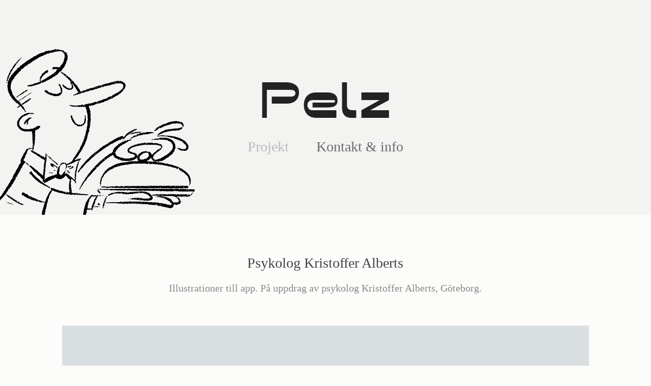

--- FILE ---
content_type: text/html; charset=utf-8
request_url: https://pelz.se/bilder-till-app
body_size: 2899
content:
<!DOCTYPE HTML>
<html lang="en-US">
<head>
  <meta charset="UTF-8" />
  <meta name="viewport" content="width=device-width, initial-scale=1" />
      <meta name="keywords"  content="läromedel,illustration,pelz" />
      <meta name="description"  content="Illustrationer till app.  På uppdrag av psykolog Kristoffer Alberts, Göteborg." />
      <meta name="twitter:card"  content="summary_large_image" />
      <meta name="twitter:site"  content="@AdobePortfolio" />
      <meta  property="og:title" content="Pelz illustration - Psykolog Kristoffer Alberts" />
      <meta  property="og:description" content="Illustrationer till app.  På uppdrag av psykolog Kristoffer Alberts, Göteborg." />
      <meta  property="og:image" content="https://cdn.myportfolio.com/c7ad91856f19f92c7776f9a9da1cc31c/d388a0a1-32e2-4c85-9a60-13a48b0cfbae_car_202x158.png?h=ae18e222db3db2a83df80eb08464b056" />
      <link rel="icon" href="[data-uri]"  />
      <link rel="stylesheet" href="/dist/css/main.css" type="text/css" />
      <link rel="stylesheet" href="https://cdn.myportfolio.com/c7ad91856f19f92c7776f9a9da1cc31c/c6009c915cdfb49ca993847289aeecf51676387271.css?h=c24b98e1293eee95b51c0c64b60d0a8f" type="text/css" />
    <link rel="canonical" href="https://pelz.se/bilder-till-app" />
      <title>Pelz illustration - Psykolog Kristoffer Alberts</title>
    <script type="text/javascript" src="//use.typekit.net/ik/[base64].js?cb=35f77bfb8b50944859ea3d3804e7194e7a3173fb" async onload="
    try {
      window.Typekit.load();
    } catch (e) {
      console.warn('Typekit not loaded.');
    }
    "></script>
</head>
  <body class="transition-enabled">  <div class='page-background-video page-background-video-with-panel'>
  </div>
  <div class="js-responsive-nav">
    <div class="responsive-nav has-social">
      <div class="close-responsive-click-area js-close-responsive-nav">
        <div class="close-responsive-button"></div>
      </div>
          <nav data-hover-hint="nav">
            <div class="pages">
                  <div class="gallery-title"><a href="/projects" >Projekt</a></div>
      <div class="page-title">
        <a href="/om-mig" >Kontakt &amp; info</a>
      </div>
            </div>
              <div class="social pf-nav-social" data-hover-hint="navSocialIcons">
                <ul>
                </ul>
              </div>
          </nav>
    </div>
  </div>
  <div class="site-wrap cfix js-site-wrap">
      <header class="site-header" data-context="theme.topcontainer" data-hover-hint="header">
          <div class="logo-wrap" data-hover-hint="logo">
                <div class="logo e2e-site-logo-text logo-text  ">
    <a href="/projects" class="preserve-whitespace">Pelz</a>

</div>
<div class="logo-secondary logo-secondary-text ">
    <span class="preserve-whitespace"></span>
</div>

          </div>
  <div class="hamburger-click-area js-hamburger">
    <div class="hamburger">
      <i></i>
      <i></i>
      <i></i>
    </div>
  </div>
            <nav data-hover-hint="nav">
              <div class="pages">
                  <div class="gallery-title"><a href="/projects" >Projekt</a></div>
      <div class="page-title">
        <a href="/om-mig" >Kontakt &amp; info</a>
      </div>
              </div>
                <div class="social pf-nav-social" data-hover-hint="navSocialIcons">
                  <ul>
                  </ul>
                </div>
            </nav>
      </header>
    <div class="site-container">
      <div class="site-content e2e-site-content">
        <main>
  <div class="page-container" data-context="page.page.container" data-hover-hint="pageContainer">
    <section class="page standard-modules">
        <header class="page-header content" data-context="pages" data-identity="id:p5c41fb6c4ef784aa7c5862c3023b3be360b83ba76e42000cd7dec">
            <h1 class="title preserve-whitespace">Psykolog Kristoffer Alberts</h1>
            <p class="description">Illustrationer till app.  På uppdrag av psykolog Kristoffer Alberts, Göteborg.</p>
        </header>
      <div class="page-content js-page-content" data-context="pages" data-identity="id:p5c41fb6c4ef784aa7c5862c3023b3be360b83ba76e42000cd7dec">
        <div id="project-canvas" class="js-project-modules modules content">
          <div id="project-modules">
              
              <div class="project-module module image project-module-image js-js-project-module" >

  

  
     <div class="js-lightbox" data-src="https://cdn.myportfolio.com/c7ad91856f19f92c7776f9a9da1cc31c/eeba106c-1a22-45ef-a71a-91ae01e92605.png?h=67939cda99ba5d8e982c57c6d423c433">
           <img
             class="js-lazy e2e-site-project-module-image"
             src="[data-uri]"
             data-src="https://cdn.myportfolio.com/c7ad91856f19f92c7776f9a9da1cc31c/eeba106c-1a22-45ef-a71a-91ae01e92605_rw_1920.png?h=fa636566ee98b637dc3a62cc9106e6cb"
             data-srcset="https://cdn.myportfolio.com/c7ad91856f19f92c7776f9a9da1cc31c/eeba106c-1a22-45ef-a71a-91ae01e92605_rw_600.png?h=4501c4251ee280a1c80f9e2671741bbb 600w,https://cdn.myportfolio.com/c7ad91856f19f92c7776f9a9da1cc31c/eeba106c-1a22-45ef-a71a-91ae01e92605_rw_1200.png?h=c96d2dbb3238e42b1e70fd1103264699 1200w,https://cdn.myportfolio.com/c7ad91856f19f92c7776f9a9da1cc31c/eeba106c-1a22-45ef-a71a-91ae01e92605_rw_1920.png?h=fa636566ee98b637dc3a62cc9106e6cb 1920w,"
             data-sizes="(max-width: 1920px) 100vw, 1920px"
             width="1920"
             height="0"
             style="padding-bottom: 88.67%; background: rgba(0, 0, 0, 0.03)"
             
           >
     </div>
  

</div>

              
              
              
              
              
              
              
              
          </div>
        </div>
      </div>
    </section>
        <section class="back-to-top" data-hover-hint="backToTop">
          <a href="#"><span class="arrow">&uarr;</span><span class="preserve-whitespace">Back to Top</span></a>
        </section>
        <a class="back-to-top-fixed js-back-to-top back-to-top-fixed-with-panel" data-hover-hint="backToTop" data-hover-hint-placement="top-start" href="#">
          <svg version="1.1" id="Layer_1" xmlns="http://www.w3.org/2000/svg" xmlns:xlink="http://www.w3.org/1999/xlink" x="0px" y="0px"
           viewBox="0 0 26 26" style="enable-background:new 0 0 26 26;" xml:space="preserve" class="icon icon-back-to-top">
          <g>
            <path d="M13.8,1.3L21.6,9c0.1,0.1,0.1,0.3,0.2,0.4c0.1,0.1,0.1,0.3,0.1,0.4s0,0.3-0.1,0.4c-0.1,0.1-0.1,0.3-0.3,0.4
              c-0.1,0.1-0.2,0.2-0.4,0.3c-0.2,0.1-0.3,0.1-0.4,0.1c-0.1,0-0.3,0-0.4-0.1c-0.2-0.1-0.3-0.2-0.4-0.3L14.2,5l0,19.1
              c0,0.2-0.1,0.3-0.1,0.5c0,0.1-0.1,0.3-0.3,0.4c-0.1,0.1-0.2,0.2-0.4,0.3c-0.1,0.1-0.3,0.1-0.5,0.1c-0.1,0-0.3,0-0.4-0.1
              c-0.1-0.1-0.3-0.1-0.4-0.3c-0.1-0.1-0.2-0.2-0.3-0.4c-0.1-0.1-0.1-0.3-0.1-0.5l0-19.1l-5.7,5.7C6,10.8,5.8,10.9,5.7,11
              c-0.1,0.1-0.3,0.1-0.4,0.1c-0.2,0-0.3,0-0.4-0.1c-0.1-0.1-0.3-0.2-0.4-0.3c-0.1-0.1-0.1-0.2-0.2-0.4C4.1,10.2,4,10.1,4.1,9.9
              c0-0.1,0-0.3,0.1-0.4c0-0.1,0.1-0.3,0.3-0.4l7.7-7.8c0.1,0,0.2-0.1,0.2-0.1c0,0,0.1-0.1,0.2-0.1c0.1,0,0.2,0,0.2-0.1
              c0.1,0,0.1,0,0.2,0c0,0,0.1,0,0.2,0c0.1,0,0.2,0,0.2,0.1c0.1,0,0.1,0.1,0.2,0.1C13.7,1.2,13.8,1.2,13.8,1.3z"/>
          </g>
          </svg>
        </a>
  </div>
              <footer class="site-footer" data-hover-hint="footer">
                <div class="footer-text">
                  Powered by <a href="http://portfolio.adobe.com" target="_blank">Adobe Portfolio</a>
                </div>
              </footer>
        </main>
      </div>
    </div>
  </div>
</body>
<script type="text/javascript">
  // fix for Safari's back/forward cache
  window.onpageshow = function(e) {
    if (e.persisted) { window.location.reload(); }
  };
</script>
  <script type="text/javascript">var __config__ = {"page_id":"p5c41fb6c4ef784aa7c5862c3023b3be360b83ba76e42000cd7dec","theme":{"name":"mell"},"pageTransition":true,"linkTransition":true,"disableDownload":false,"localizedValidationMessages":{"required":"This field is required","Email":"This field must be a valid email address"},"lightbox":{"enabled":false},"cookie_banner":{"enabled":false}};</script>
  <script type="text/javascript" src="/site/translations?cb=35f77bfb8b50944859ea3d3804e7194e7a3173fb"></script>
  <script type="text/javascript" src="/dist/js/main.js?cb=35f77bfb8b50944859ea3d3804e7194e7a3173fb"></script>
</html>
